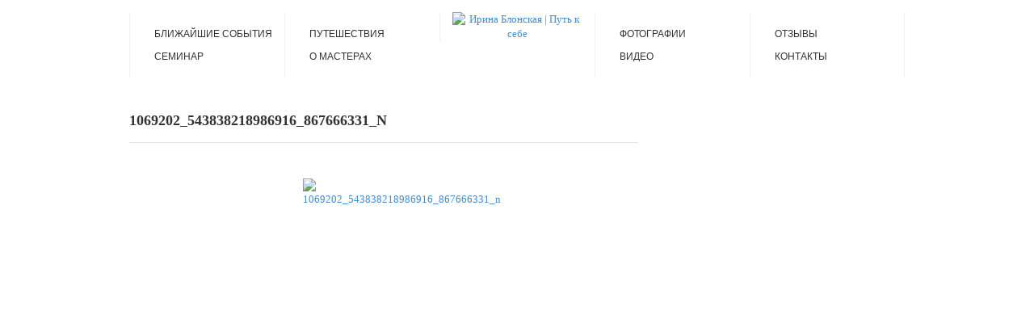

--- FILE ---
content_type: text/plain
request_url: https://www.google-analytics.com/j/collect?v=1&_v=j102&a=614278367&t=pageview&_s=1&dl=https%3A%2F%2Fishkala.com%2Fphoto%2Fputeshestvie-v-indiyu-korolevstvo-ladakh-iyun-2013%2Fattachment%2F1069202_543838218986916_867666331_n%2F&ul=en-us%40posix&dt=1069202_543838218986916_867666331_n%20-%20%D0%98%D1%80%D0%B8%D0%BD%D0%B0%20%D0%91%D0%BB%D0%BE%D0%BD%D1%81%D0%BA%D0%B0%D1%8F%20%7C%20%D0%9F%D1%83%D1%82%D1%8C%20%D0%BA%20%D1%81%D0%B5%D0%B1%D0%B5&sr=1280x720&vp=1280x720&_u=YEBAAUABCAAAACAAI~&jid=958005001&gjid=1437580688&cid=1511630697.1769848144&tid=UA-61314842-1&_gid=286250928.1769848144&_r=1&_slc=1&z=878797223
body_size: -449
content:
2,cG-PHY6024KW9